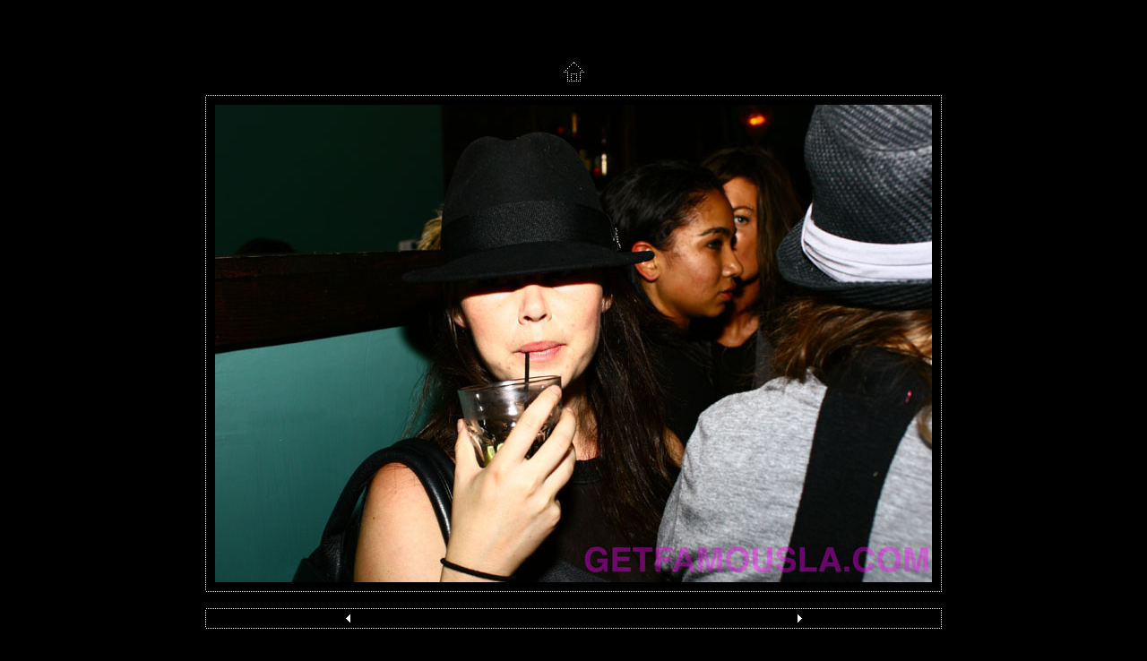

--- FILE ---
content_type: text/html
request_url: http://getfamousla.com/photos/08_06_boobytrap/pages/IMG_3290.htm
body_size: 1115
content:
<html><head>	<TITLE>Booby Trap at TS1 with guest DJ Mikiala &amp; Sissy Wong</TITLE>	<META name="generator" content="Adobe Photoshop(R) CS Web Photo Gallery">	<META http-equiv="Content-Type" content="text/html; charset=iso-8859-1">	<link href="../images/galleryStyle.css" rel="stylesheet" type="text/css">	<script>	function ifExistsWrite(str){		var re = new RegExp ('\"', 'gi') ;		var newstr = str.replace(re, '&quot;');		if (newstr != "")			document.write(newstr+"<br>");	}	</script></head><body bgcolor="#000000" marginheight=0 marginwidth=0 leftmargin=0 topmargin=0><br><table height=100% width=100%><tr><td align=middle valign=middle><table cellpadding=0 cellspacing=0 border=0 bgcolor="#000000"><tr><td colspan=3 align=middle><a href="../index.htm#50"><img border=0 vspace=15 src="../images/home.gif"></a></td></tr><tr><td colspan=3 height=1 background="../images/dotted_horiz.gif"><img src="../images/spacer.gif" height=1></td></tr><tr><td width=1 background="../images/dotted_vert.gif"><img src="../images/spacer.gif" width=1></td><td align=middle><table cellpadding=10 cellspacing=0 border=0 bgcolor="#000000"><tr><td valign=top align=middle><A name=50 href="../index.htm#50"><img border=0 src="../images/IMG_3290.jpg" width="800" height="533" alt="IMG_3290"></A><BR></td></tr></table></td><td width=1 background="../images/dotted_vert.gif"><img src="../images/spacer.gif" width=1></td></tr><tr><td colspan=3 height=1 background="../images/dotted_horiz.gif"><img src="../images/spacer.gif" height=1></td></tr><tr><td colspan=3 align=left valign=top width="800"><BR><table cellpadding=0 cellspacing=0 border=0 bgcolor="#000000" height=100% width=100%><tr><td colspan=3 height=1 background="../images/dotted_horiz.gif"><img src="../images/spacer.gif" height=1></td></tr><tr><td width=1 background="../images/dotted_vert.gif"><img src="../images/spacer.gif" width=1></td><td align=middle><table cellpadding=2 cellspacing=0 border=0 bgcolor="#000000"><tr><td width=17><a href="IMG_3289.htm"><IMG SRC="../images/arrow_prev.gif" BORDER=0></a></td><td valign=top align=middle><font color=#FFFFFF><div id="titleframe"><div id="imageInfo"><div class="content"><script>ifExistsWrite("");ifExistsWrite("");ifExistsWrite("");ifExistsWrite("");ifExistsWrite("");</script></div></div></div></font></td><td align=right width=17><a href="IMG_3292.htm"><img border=0 src="../images/arrow_next.gif"></a></td></tr></table></td><td width=1 background="../images/dotted_vert.gif"><img src="../images/spacer.gif" width=1></td></tr><tr><td colspan=3 height=1 background="../images/dotted_horiz.gif"><img src="../images/spacer.gif" height=1></td></tr></table></td></tr></table></td></tr></table></body>